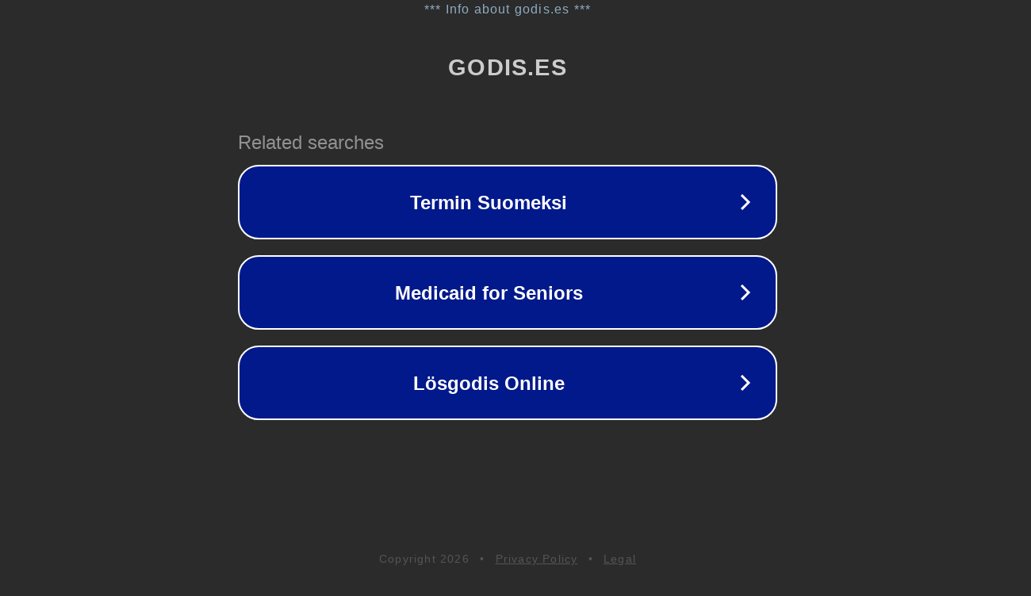

--- FILE ---
content_type: text/html; charset=utf-8
request_url: https://godis.es/product/sin-categorizar/plato-de-patatas-fritas/
body_size: 1090
content:
<!doctype html>
<html data-adblockkey="MFwwDQYJKoZIhvcNAQEBBQADSwAwSAJBANDrp2lz7AOmADaN8tA50LsWcjLFyQFcb/P2Txc58oYOeILb3vBw7J6f4pamkAQVSQuqYsKx3YzdUHCvbVZvFUsCAwEAAQ==_Pjc6zBXJwiFsEaMaHaOQc0q6Zh8TtUqf/h0Tgf4I2ct8GhcmAHU+g1ffanyZY+sPoxKbBZ4uMTv0c3zNEofNjQ==" lang="en" style="background: #2B2B2B;">
<head>
    <meta charset="utf-8">
    <meta name="viewport" content="width=device-width, initial-scale=1">
    <link rel="icon" href="[data-uri]">
    <link rel="preconnect" href="https://www.google.com" crossorigin>
</head>
<body>
<div id="target" style="opacity: 0"></div>
<script>window.park = "[base64]";</script>
<script src="/bWmXPQkAq.js"></script>
</body>
</html>
